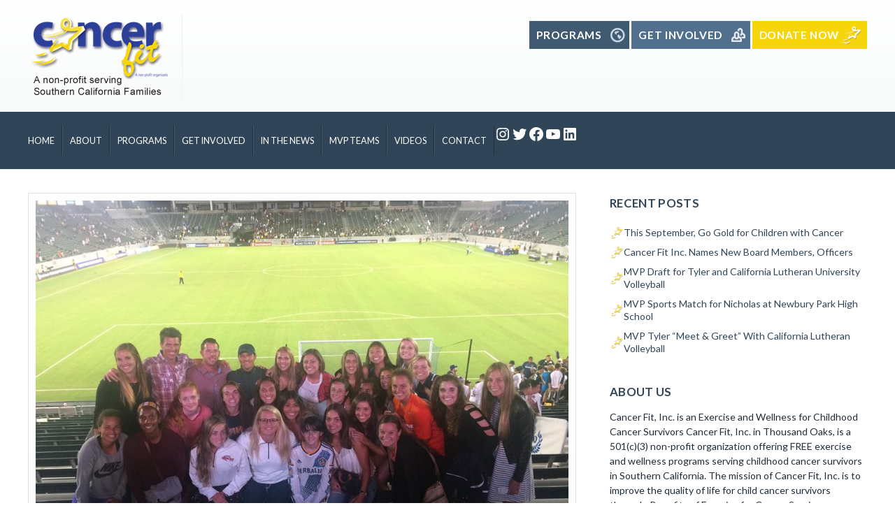

--- FILE ---
content_type: text/html; charset=UTF-8
request_url: https://cancer.fit/chico-and-pepperdine-womens-soccer-at-the-la-galaxy-game/
body_size: 17042
content:
<!DOCTYPE html>
<html lang="en-US">
<head>
<meta name="sitelock-site-verification" content="2022" />

<!--[if lt IE 9]>
<script>
document.createElement('header');
document.createElement('nav');
document.createElement('section');
document.createElement('article');
document.createElement('aside');
document.createElement('footer');
document.createElement('hgroup');
</script>
<![endif]-->
	
	<script id="mcjs">!function(c,h,i,m,p){m=c.createElement(h),p=c.getElementsByTagName(h)[0],m.async=1,m.src=i,p.parentNode.insertBefore(m,p)}(document,"script","https://chimpstatic.com/mcjs-connected/js/users/1b553d31213bdb14f6783bc00/33c0a7c3d43a87e83d483d9e1.js");</script>
	
<meta charset="UTF-8" />
<!--=================================== Mobile Specific Meta  ===================================-->
<meta name="viewport" content="width=device-width, initial-scale=1, maximum-scale=1, user-scalable=0">
<!-- Favicons ==================================================
================================================== -->
<link rel="shortcut icon" href="https://cancer.fit/wp-content/uploads/2015/02/logo_star.jpg">
<link rel="profile" href="http://gmpg.org/xfn/11" />
<link rel="pingback" href="https://cancer.fit/xmlrpc.php" />
<meta name='robots' content='index, follow, max-image-preview:large, max-snippet:-1, max-video-preview:-1' />
	<style>img:is([sizes="auto" i], [sizes^="auto," i]) { contain-intrinsic-size: 3000px 1500px }</style>
	<script>window._wca = window._wca || [];</script>

	<!-- This site is optimized with the Yoast SEO plugin v19.6.1 - https://yoast.com/wordpress/plugins/seo/ -->
	<title>Chico at the LA Galaxy Game</title>
	<meta name="description" content="Chico and Pepperdine Women&#039;s Soccer at the LA Galaxy Game" />
	<link rel="canonical" href="https://cancer.fit/chico-and-pepperdine-womens-soccer-at-the-la-galaxy-game/" />
	<meta property="og:locale" content="en_US" />
	<meta property="og:type" content="article" />
	<meta property="og:title" content="Chico at the LA Galaxy Game" />
	<meta property="og:description" content="Chico and Pepperdine Women&#039;s Soccer at the LA Galaxy Game" />
	<meta property="og:url" content="https://cancer.fit/chico-and-pepperdine-womens-soccer-at-the-la-galaxy-game/" />
	<meta property="og:site_name" content="Cancer Fit Inc." />
	<meta property="article:published_time" content="2015-08-19T05:23:18+00:00" />
	<meta property="article:modified_time" content="2017-01-20T04:59:20+00:00" />
	<meta property="og:image" content="https://secureservercdn.net/198.71.233.128/29i.13e.myftpupload.com/wp-content/uploads/2015/08/chico-galaxy.jpg?time=1662176977" />
	<meta property="og:image:width" content="960" />
	<meta property="og:image:height" content="720" />
	<meta property="og:image:type" content="image/jpeg" />
	<meta name="author" content="cancerfit" />
	<meta name="twitter:card" content="summary" />
	<meta name="twitter:label1" content="Written by" />
	<meta name="twitter:data1" content="cancerfit" />
	<meta name="twitter:label2" content="Est. reading time" />
	<meta name="twitter:data2" content="1 minute" />
	<script type="application/ld+json" class="yoast-schema-graph">{"@context":"https://schema.org","@graph":[{"@type":"WebPage","@id":"https://cancer.fit/chico-and-pepperdine-womens-soccer-at-the-la-galaxy-game/","url":"https://cancer.fit/chico-and-pepperdine-womens-soccer-at-the-la-galaxy-game/","name":"Chico at the LA Galaxy Game","isPartOf":{"@id":"https://cancer.fit/#website"},"primaryImageOfPage":{"@id":"https://cancer.fit/chico-and-pepperdine-womens-soccer-at-the-la-galaxy-game/#primaryimage"},"image":{"@id":"https://cancer.fit/chico-and-pepperdine-womens-soccer-at-the-la-galaxy-game/#primaryimage"},"thumbnailUrl":"https://cancer.fit/wp-content/uploads/2015/08/chico-galaxy.jpg","datePublished":"2015-08-19T05:23:18+00:00","dateModified":"2017-01-20T04:59:20+00:00","author":{"@id":"https://cancer.fit/#/schema/person/eb40c9b4fcf4fde400ac8aa31c8331fe"},"description":"Chico and Pepperdine Women's Soccer at the LA Galaxy Game","breadcrumb":{"@id":"https://cancer.fit/chico-and-pepperdine-womens-soccer-at-the-la-galaxy-game/#breadcrumb"},"inLanguage":"en-US","potentialAction":[{"@type":"ReadAction","target":["https://cancer.fit/chico-and-pepperdine-womens-soccer-at-the-la-galaxy-game/"]}]},{"@type":"ImageObject","inLanguage":"en-US","@id":"https://cancer.fit/chico-and-pepperdine-womens-soccer-at-the-la-galaxy-game/#primaryimage","url":"https://cancer.fit/wp-content/uploads/2015/08/chico-galaxy.jpg","contentUrl":"https://cancer.fit/wp-content/uploads/2015/08/chico-galaxy.jpg","width":960,"height":720,"caption":"Chico and Pepperdine Women's Soccer at the LA Galaxy Game"},{"@type":"BreadcrumbList","@id":"https://cancer.fit/chico-and-pepperdine-womens-soccer-at-the-la-galaxy-game/#breadcrumb","itemListElement":[{"@type":"ListItem","position":1,"name":"Home","item":"https://cancer.fit/"},{"@type":"ListItem","position":2,"name":"News","item":"https://cancer.fit/news/"},{"@type":"ListItem","position":3,"name":"Chico and Pepperdine Women&#8217;s Soccer at the LA Galaxy Game"}]},{"@type":"WebSite","@id":"https://cancer.fit/#website","url":"https://cancer.fit/","name":"Cancer Fit Inc.","description":"","potentialAction":[{"@type":"SearchAction","target":{"@type":"EntryPoint","urlTemplate":"https://cancer.fit/?s={search_term_string}"},"query-input":"required name=search_term_string"}],"inLanguage":"en-US"},{"@type":"Person","@id":"https://cancer.fit/#/schema/person/eb40c9b4fcf4fde400ac8aa31c8331fe","name":"cancerfit","url":"https://cancer.fit/author/cancerfit/"}]}</script>
	<!-- / Yoast SEO plugin. -->


<link rel='dns-prefetch' href='//stats.wp.com' />
<link rel='dns-prefetch' href='//platform-api.sharethis.com' />
<link rel='dns-prefetch' href='//fonts.googleapis.com' />
<link rel='dns-prefetch' href='//v0.wordpress.com' />
<link rel="alternate" type="application/rss+xml" title="Cancer Fit Inc. &raquo; Feed" href="https://cancer.fit/feed/" />
<link rel="alternate" type="application/rss+xml" title="Cancer Fit Inc. &raquo; Comments Feed" href="https://cancer.fit/comments/feed/" />
<script type="text/javascript">
/* <![CDATA[ */
window._wpemojiSettings = {"baseUrl":"https:\/\/s.w.org\/images\/core\/emoji\/16.0.1\/72x72\/","ext":".png","svgUrl":"https:\/\/s.w.org\/images\/core\/emoji\/16.0.1\/svg\/","svgExt":".svg","source":{"concatemoji":"https:\/\/cancer.fit\/wp-includes\/js\/wp-emoji-release.min.js?ver=6.8.3"}};
/*! This file is auto-generated */
!function(s,n){var o,i,e;function c(e){try{var t={supportTests:e,timestamp:(new Date).valueOf()};sessionStorage.setItem(o,JSON.stringify(t))}catch(e){}}function p(e,t,n){e.clearRect(0,0,e.canvas.width,e.canvas.height),e.fillText(t,0,0);var t=new Uint32Array(e.getImageData(0,0,e.canvas.width,e.canvas.height).data),a=(e.clearRect(0,0,e.canvas.width,e.canvas.height),e.fillText(n,0,0),new Uint32Array(e.getImageData(0,0,e.canvas.width,e.canvas.height).data));return t.every(function(e,t){return e===a[t]})}function u(e,t){e.clearRect(0,0,e.canvas.width,e.canvas.height),e.fillText(t,0,0);for(var n=e.getImageData(16,16,1,1),a=0;a<n.data.length;a++)if(0!==n.data[a])return!1;return!0}function f(e,t,n,a){switch(t){case"flag":return n(e,"\ud83c\udff3\ufe0f\u200d\u26a7\ufe0f","\ud83c\udff3\ufe0f\u200b\u26a7\ufe0f")?!1:!n(e,"\ud83c\udde8\ud83c\uddf6","\ud83c\udde8\u200b\ud83c\uddf6")&&!n(e,"\ud83c\udff4\udb40\udc67\udb40\udc62\udb40\udc65\udb40\udc6e\udb40\udc67\udb40\udc7f","\ud83c\udff4\u200b\udb40\udc67\u200b\udb40\udc62\u200b\udb40\udc65\u200b\udb40\udc6e\u200b\udb40\udc67\u200b\udb40\udc7f");case"emoji":return!a(e,"\ud83e\udedf")}return!1}function g(e,t,n,a){var r="undefined"!=typeof WorkerGlobalScope&&self instanceof WorkerGlobalScope?new OffscreenCanvas(300,150):s.createElement("canvas"),o=r.getContext("2d",{willReadFrequently:!0}),i=(o.textBaseline="top",o.font="600 32px Arial",{});return e.forEach(function(e){i[e]=t(o,e,n,a)}),i}function t(e){var t=s.createElement("script");t.src=e,t.defer=!0,s.head.appendChild(t)}"undefined"!=typeof Promise&&(o="wpEmojiSettingsSupports",i=["flag","emoji"],n.supports={everything:!0,everythingExceptFlag:!0},e=new Promise(function(e){s.addEventListener("DOMContentLoaded",e,{once:!0})}),new Promise(function(t){var n=function(){try{var e=JSON.parse(sessionStorage.getItem(o));if("object"==typeof e&&"number"==typeof e.timestamp&&(new Date).valueOf()<e.timestamp+604800&&"object"==typeof e.supportTests)return e.supportTests}catch(e){}return null}();if(!n){if("undefined"!=typeof Worker&&"undefined"!=typeof OffscreenCanvas&&"undefined"!=typeof URL&&URL.createObjectURL&&"undefined"!=typeof Blob)try{var e="postMessage("+g.toString()+"("+[JSON.stringify(i),f.toString(),p.toString(),u.toString()].join(",")+"));",a=new Blob([e],{type:"text/javascript"}),r=new Worker(URL.createObjectURL(a),{name:"wpTestEmojiSupports"});return void(r.onmessage=function(e){c(n=e.data),r.terminate(),t(n)})}catch(e){}c(n=g(i,f,p,u))}t(n)}).then(function(e){for(var t in e)n.supports[t]=e[t],n.supports.everything=n.supports.everything&&n.supports[t],"flag"!==t&&(n.supports.everythingExceptFlag=n.supports.everythingExceptFlag&&n.supports[t]);n.supports.everythingExceptFlag=n.supports.everythingExceptFlag&&!n.supports.flag,n.DOMReady=!1,n.readyCallback=function(){n.DOMReady=!0}}).then(function(){return e}).then(function(){var e;n.supports.everything||(n.readyCallback(),(e=n.source||{}).concatemoji?t(e.concatemoji):e.wpemoji&&e.twemoji&&(t(e.twemoji),t(e.wpemoji)))}))}((window,document),window._wpemojiSettings);
/* ]]> */
</script>
<link rel='stylesheet' id='stripe-main-styles-css' href='https://cancer.fit/wp-content/mu-plugins/vendor/godaddy/mwc-core/assets/css/stripe-settings.css' type='text/css' media='all' />
<style id='wp-emoji-styles-inline-css' type='text/css'>

	img.wp-smiley, img.emoji {
		display: inline !important;
		border: none !important;
		box-shadow: none !important;
		height: 1em !important;
		width: 1em !important;
		margin: 0 0.07em !important;
		vertical-align: -0.1em !important;
		background: none !important;
		padding: 0 !important;
	}
</style>
<link rel='stylesheet' id='wp-block-library-css' href='https://cancer.fit/wp-includes/css/dist/block-library/style.min.css?ver=6.8.3' type='text/css' media='all' />
<style id='wp-block-library-inline-css' type='text/css'>
.has-text-align-justify{text-align:justify;}
</style>
<style id='classic-theme-styles-inline-css' type='text/css'>
/*! This file is auto-generated */
.wp-block-button__link{color:#fff;background-color:#32373c;border-radius:9999px;box-shadow:none;text-decoration:none;padding:calc(.667em + 2px) calc(1.333em + 2px);font-size:1.125em}.wp-block-file__button{background:#32373c;color:#fff;text-decoration:none}
</style>
<link rel='stylesheet' id='mediaelement-css' href='https://cancer.fit/wp-includes/js/mediaelement/mediaelementplayer-legacy.min.css?ver=4.2.17' type='text/css' media='all' />
<link rel='stylesheet' id='wp-mediaelement-css' href='https://cancer.fit/wp-includes/js/mediaelement/wp-mediaelement.min.css?ver=6.8.3' type='text/css' media='all' />
<link rel='stylesheet' id='wc-block-vendors-style-css' href='https://cancer.fit/wp-content/plugins/woocommerce/packages/woocommerce-blocks/build/vendors-style.css?ver=3.8.1' type='text/css' media='all' />
<link rel='stylesheet' id='wc-block-style-css' href='https://cancer.fit/wp-content/plugins/woocommerce/packages/woocommerce-blocks/build/style.css?ver=3.8.1' type='text/css' media='all' />
<style id='global-styles-inline-css' type='text/css'>
:root{--wp--preset--aspect-ratio--square: 1;--wp--preset--aspect-ratio--4-3: 4/3;--wp--preset--aspect-ratio--3-4: 3/4;--wp--preset--aspect-ratio--3-2: 3/2;--wp--preset--aspect-ratio--2-3: 2/3;--wp--preset--aspect-ratio--16-9: 16/9;--wp--preset--aspect-ratio--9-16: 9/16;--wp--preset--color--black: #000000;--wp--preset--color--cyan-bluish-gray: #abb8c3;--wp--preset--color--white: #ffffff;--wp--preset--color--pale-pink: #f78da7;--wp--preset--color--vivid-red: #cf2e2e;--wp--preset--color--luminous-vivid-orange: #ff6900;--wp--preset--color--luminous-vivid-amber: #fcb900;--wp--preset--color--light-green-cyan: #7bdcb5;--wp--preset--color--vivid-green-cyan: #00d084;--wp--preset--color--pale-cyan-blue: #8ed1fc;--wp--preset--color--vivid-cyan-blue: #0693e3;--wp--preset--color--vivid-purple: #9b51e0;--wp--preset--gradient--vivid-cyan-blue-to-vivid-purple: linear-gradient(135deg,rgba(6,147,227,1) 0%,rgb(155,81,224) 100%);--wp--preset--gradient--light-green-cyan-to-vivid-green-cyan: linear-gradient(135deg,rgb(122,220,180) 0%,rgb(0,208,130) 100%);--wp--preset--gradient--luminous-vivid-amber-to-luminous-vivid-orange: linear-gradient(135deg,rgba(252,185,0,1) 0%,rgba(255,105,0,1) 100%);--wp--preset--gradient--luminous-vivid-orange-to-vivid-red: linear-gradient(135deg,rgba(255,105,0,1) 0%,rgb(207,46,46) 100%);--wp--preset--gradient--very-light-gray-to-cyan-bluish-gray: linear-gradient(135deg,rgb(238,238,238) 0%,rgb(169,184,195) 100%);--wp--preset--gradient--cool-to-warm-spectrum: linear-gradient(135deg,rgb(74,234,220) 0%,rgb(151,120,209) 20%,rgb(207,42,186) 40%,rgb(238,44,130) 60%,rgb(251,105,98) 80%,rgb(254,248,76) 100%);--wp--preset--gradient--blush-light-purple: linear-gradient(135deg,rgb(255,206,236) 0%,rgb(152,150,240) 100%);--wp--preset--gradient--blush-bordeaux: linear-gradient(135deg,rgb(254,205,165) 0%,rgb(254,45,45) 50%,rgb(107,0,62) 100%);--wp--preset--gradient--luminous-dusk: linear-gradient(135deg,rgb(255,203,112) 0%,rgb(199,81,192) 50%,rgb(65,88,208) 100%);--wp--preset--gradient--pale-ocean: linear-gradient(135deg,rgb(255,245,203) 0%,rgb(182,227,212) 50%,rgb(51,167,181) 100%);--wp--preset--gradient--electric-grass: linear-gradient(135deg,rgb(202,248,128) 0%,rgb(113,206,126) 100%);--wp--preset--gradient--midnight: linear-gradient(135deg,rgb(2,3,129) 0%,rgb(40,116,252) 100%);--wp--preset--font-size--small: 13px;--wp--preset--font-size--medium: 20px;--wp--preset--font-size--large: 36px;--wp--preset--font-size--x-large: 42px;--wp--preset--spacing--20: 0.44rem;--wp--preset--spacing--30: 0.67rem;--wp--preset--spacing--40: 1rem;--wp--preset--spacing--50: 1.5rem;--wp--preset--spacing--60: 2.25rem;--wp--preset--spacing--70: 3.38rem;--wp--preset--spacing--80: 5.06rem;--wp--preset--shadow--natural: 6px 6px 9px rgba(0, 0, 0, 0.2);--wp--preset--shadow--deep: 12px 12px 50px rgba(0, 0, 0, 0.4);--wp--preset--shadow--sharp: 6px 6px 0px rgba(0, 0, 0, 0.2);--wp--preset--shadow--outlined: 6px 6px 0px -3px rgba(255, 255, 255, 1), 6px 6px rgba(0, 0, 0, 1);--wp--preset--shadow--crisp: 6px 6px 0px rgba(0, 0, 0, 1);}:where(.is-layout-flex){gap: 0.5em;}:where(.is-layout-grid){gap: 0.5em;}body .is-layout-flex{display: flex;}.is-layout-flex{flex-wrap: wrap;align-items: center;}.is-layout-flex > :is(*, div){margin: 0;}body .is-layout-grid{display: grid;}.is-layout-grid > :is(*, div){margin: 0;}:where(.wp-block-columns.is-layout-flex){gap: 2em;}:where(.wp-block-columns.is-layout-grid){gap: 2em;}:where(.wp-block-post-template.is-layout-flex){gap: 1.25em;}:where(.wp-block-post-template.is-layout-grid){gap: 1.25em;}.has-black-color{color: var(--wp--preset--color--black) !important;}.has-cyan-bluish-gray-color{color: var(--wp--preset--color--cyan-bluish-gray) !important;}.has-white-color{color: var(--wp--preset--color--white) !important;}.has-pale-pink-color{color: var(--wp--preset--color--pale-pink) !important;}.has-vivid-red-color{color: var(--wp--preset--color--vivid-red) !important;}.has-luminous-vivid-orange-color{color: var(--wp--preset--color--luminous-vivid-orange) !important;}.has-luminous-vivid-amber-color{color: var(--wp--preset--color--luminous-vivid-amber) !important;}.has-light-green-cyan-color{color: var(--wp--preset--color--light-green-cyan) !important;}.has-vivid-green-cyan-color{color: var(--wp--preset--color--vivid-green-cyan) !important;}.has-pale-cyan-blue-color{color: var(--wp--preset--color--pale-cyan-blue) !important;}.has-vivid-cyan-blue-color{color: var(--wp--preset--color--vivid-cyan-blue) !important;}.has-vivid-purple-color{color: var(--wp--preset--color--vivid-purple) !important;}.has-black-background-color{background-color: var(--wp--preset--color--black) !important;}.has-cyan-bluish-gray-background-color{background-color: var(--wp--preset--color--cyan-bluish-gray) !important;}.has-white-background-color{background-color: var(--wp--preset--color--white) !important;}.has-pale-pink-background-color{background-color: var(--wp--preset--color--pale-pink) !important;}.has-vivid-red-background-color{background-color: var(--wp--preset--color--vivid-red) !important;}.has-luminous-vivid-orange-background-color{background-color: var(--wp--preset--color--luminous-vivid-orange) !important;}.has-luminous-vivid-amber-background-color{background-color: var(--wp--preset--color--luminous-vivid-amber) !important;}.has-light-green-cyan-background-color{background-color: var(--wp--preset--color--light-green-cyan) !important;}.has-vivid-green-cyan-background-color{background-color: var(--wp--preset--color--vivid-green-cyan) !important;}.has-pale-cyan-blue-background-color{background-color: var(--wp--preset--color--pale-cyan-blue) !important;}.has-vivid-cyan-blue-background-color{background-color: var(--wp--preset--color--vivid-cyan-blue) !important;}.has-vivid-purple-background-color{background-color: var(--wp--preset--color--vivid-purple) !important;}.has-black-border-color{border-color: var(--wp--preset--color--black) !important;}.has-cyan-bluish-gray-border-color{border-color: var(--wp--preset--color--cyan-bluish-gray) !important;}.has-white-border-color{border-color: var(--wp--preset--color--white) !important;}.has-pale-pink-border-color{border-color: var(--wp--preset--color--pale-pink) !important;}.has-vivid-red-border-color{border-color: var(--wp--preset--color--vivid-red) !important;}.has-luminous-vivid-orange-border-color{border-color: var(--wp--preset--color--luminous-vivid-orange) !important;}.has-luminous-vivid-amber-border-color{border-color: var(--wp--preset--color--luminous-vivid-amber) !important;}.has-light-green-cyan-border-color{border-color: var(--wp--preset--color--light-green-cyan) !important;}.has-vivid-green-cyan-border-color{border-color: var(--wp--preset--color--vivid-green-cyan) !important;}.has-pale-cyan-blue-border-color{border-color: var(--wp--preset--color--pale-cyan-blue) !important;}.has-vivid-cyan-blue-border-color{border-color: var(--wp--preset--color--vivid-cyan-blue) !important;}.has-vivid-purple-border-color{border-color: var(--wp--preset--color--vivid-purple) !important;}.has-vivid-cyan-blue-to-vivid-purple-gradient-background{background: var(--wp--preset--gradient--vivid-cyan-blue-to-vivid-purple) !important;}.has-light-green-cyan-to-vivid-green-cyan-gradient-background{background: var(--wp--preset--gradient--light-green-cyan-to-vivid-green-cyan) !important;}.has-luminous-vivid-amber-to-luminous-vivid-orange-gradient-background{background: var(--wp--preset--gradient--luminous-vivid-amber-to-luminous-vivid-orange) !important;}.has-luminous-vivid-orange-to-vivid-red-gradient-background{background: var(--wp--preset--gradient--luminous-vivid-orange-to-vivid-red) !important;}.has-very-light-gray-to-cyan-bluish-gray-gradient-background{background: var(--wp--preset--gradient--very-light-gray-to-cyan-bluish-gray) !important;}.has-cool-to-warm-spectrum-gradient-background{background: var(--wp--preset--gradient--cool-to-warm-spectrum) !important;}.has-blush-light-purple-gradient-background{background: var(--wp--preset--gradient--blush-light-purple) !important;}.has-blush-bordeaux-gradient-background{background: var(--wp--preset--gradient--blush-bordeaux) !important;}.has-luminous-dusk-gradient-background{background: var(--wp--preset--gradient--luminous-dusk) !important;}.has-pale-ocean-gradient-background{background: var(--wp--preset--gradient--pale-ocean) !important;}.has-electric-grass-gradient-background{background: var(--wp--preset--gradient--electric-grass) !important;}.has-midnight-gradient-background{background: var(--wp--preset--gradient--midnight) !important;}.has-small-font-size{font-size: var(--wp--preset--font-size--small) !important;}.has-medium-font-size{font-size: var(--wp--preset--font-size--medium) !important;}.has-large-font-size{font-size: var(--wp--preset--font-size--large) !important;}.has-x-large-font-size{font-size: var(--wp--preset--font-size--x-large) !important;}
:where(.wp-block-post-template.is-layout-flex){gap: 1.25em;}:where(.wp-block-post-template.is-layout-grid){gap: 1.25em;}
:where(.wp-block-columns.is-layout-flex){gap: 2em;}:where(.wp-block-columns.is-layout-grid){gap: 2em;}
:root :where(.wp-block-pullquote){font-size: 1.5em;line-height: 1.6;}
</style>
<link rel='stylesheet' id='wpmenucart-icons-css' href='https://cancer.fit/wp-content/plugins/woocommerce-menu-bar-cart/assets/css/wpmenucart-icons.min.css?ver=2.12.0' type='text/css' media='all' />
<style id='wpmenucart-icons-inline-css' type='text/css'>
@font-face{font-family:WPMenuCart;src:url(https://cancer.fit/wp-content/plugins/woocommerce-menu-bar-cart/assets/fonts/WPMenuCart.eot);src:url(https://cancer.fit/wp-content/plugins/woocommerce-menu-bar-cart/assets/fonts/WPMenuCart.eot?#iefix) format('embedded-opentype'),url(https://cancer.fit/wp-content/plugins/woocommerce-menu-bar-cart/assets/fonts/WPMenuCart.woff2) format('woff2'),url(https://cancer.fit/wp-content/plugins/woocommerce-menu-bar-cart/assets/fonts/WPMenuCart.woff) format('woff'),url(https://cancer.fit/wp-content/plugins/woocommerce-menu-bar-cart/assets/fonts/WPMenuCart.ttf) format('truetype'),url(https://cancer.fit/wp-content/plugins/woocommerce-menu-bar-cart/assets/fonts/WPMenuCart.svg#WPMenuCart) format('svg');font-weight:400;font-style:normal;font-display:swap}
</style>
<link rel='stylesheet' id='wpmenucart-css' href='https://cancer.fit/wp-content/plugins/woocommerce-menu-bar-cart/assets/css/wpmenucart-main.min.css?ver=2.12.0' type='text/css' media='all' />
<link rel='stylesheet' id='woocommerce-layout-css' href='https://cancer.fit/wp-content/plugins/woocommerce/assets/css/woocommerce-layout.css?ver=4.8.3' type='text/css' media='all' />
<style id='woocommerce-layout-inline-css' type='text/css'>

	.infinite-scroll .woocommerce-pagination {
		display: none;
	}
</style>
<link rel='stylesheet' id='woocommerce-smallscreen-css' href='https://cancer.fit/wp-content/plugins/woocommerce/assets/css/woocommerce-smallscreen.css?ver=4.8.3' type='text/css' media='only screen and (max-width: 768px)' />
<link rel='stylesheet' id='woocommerce-general-css' href='https://cancer.fit/wp-content/plugins/woocommerce/assets/css/woocommerce.css?ver=4.8.3' type='text/css' media='all' />
<style id='woocommerce-inline-inline-css' type='text/css'>
.woocommerce form .form-row .required { visibility: visible; }
</style>
<link rel='stylesheet' id='anariel-lato-css' href='https://fonts.googleapis.com/css?family=Lato%3A100%2C300%2C400%2C700%2C900%2C100italic%2C300italic%2C400italic%2C700italic%2C900italic%7CSintony%3A400%2C700%7CRevalia%7CDroid+Sans%3A400%2C700&#038;ver=6.8.3' type='text/css' media='all' />
<link rel='stylesheet' id='anariel-style-css' href='https://cancer.fit/wp-content/themes/4childrenwithlove/style.css?ver=6.8.3' type='text/css' media='all' />
<link rel='stylesheet' id='anariel-skeleton-css' href='https://cancer.fit/wp-content/themes/4childrenwithlove/css/skeleton.css?ver=6.8.3' type='text/css' media='all' />
<!-- Inline jetpack_facebook_likebox -->
<style id='jetpack_facebook_likebox-inline-css' type='text/css'>
.widget_facebook_likebox {
	overflow: hidden;
}

</style>
<link rel='stylesheet' id='__EPYT__style-css' href='https://cancer.fit/wp-content/plugins/youtube-embed-plus/styles/ytprefs.min.css?ver=14.1.2' type='text/css' media='all' />
<style id='__EPYT__style-inline-css' type='text/css'>

                .epyt-gallery-thumb {
                        width: 33.333%;
                }
                
</style>
<link rel='stylesheet' id='jetpack_css-css' href='https://cancer.fit/wp-content/plugins/jetpack/css/jetpack.css?ver=11.2.2' type='text/css' media='all' />
<script type="text/javascript" id="jetpack_related-posts-js-extra">
/* <![CDATA[ */
var related_posts_js_options = {"post_heading":"h4"};
/* ]]> */
</script>
<script type="text/javascript" src="https://cancer.fit/wp-content/plugins/jetpack/_inc/build/related-posts/related-posts.min.js?ver=20211209" id="jetpack_related-posts-js"></script>
<script type="text/javascript" src="https://cancer.fit/wp-includes/js/jquery/jquery.min.js?ver=3.7.1" id="jquery-core-js"></script>
<script type="text/javascript" src="https://cancer.fit/wp-includes/js/jquery/jquery-migrate.min.js?ver=3.4.1" id="jquery-migrate-js"></script>
<script type="text/javascript" id="wpmenucart-ajax-assist-js-extra">
/* <![CDATA[ */
var wpmenucart_ajax_assist = {"shop_plugin":"woocommerce","always_display":""};
/* ]]> */
</script>
<script type="text/javascript" src="https://cancer.fit/wp-content/plugins/woocommerce-menu-bar-cart/assets/js/wpmenucart-ajax-assist.min.js?ver=2.12.0" id="wpmenucart-ajax-assist-js"></script>
<script defer type="text/javascript" src="https://stats.wp.com/s-202603.js" id="woocommerce-analytics-js"></script>
<script type="text/javascript" src="//platform-api.sharethis.com/js/sharethis.js#product=ga&amp;property=5f23628be5eec400122af0b9" id="googleanalytics-platform-sharethis-js"></script>
<script type="text/javascript" id="__ytprefs__-js-extra">
/* <![CDATA[ */
var _EPYT_ = {"ajaxurl":"https:\/\/cancer.fit\/wp-admin\/admin-ajax.php","security":"22e097cd50","gallery_scrolloffset":"20","eppathtoscripts":"https:\/\/cancer.fit\/wp-content\/plugins\/youtube-embed-plus\/scripts\/","eppath":"https:\/\/cancer.fit\/wp-content\/plugins\/youtube-embed-plus\/","epresponsiveselector":"[\"iframe.__youtube_prefs_widget__\"]","epdovol":"1","version":"14.1.2","evselector":"iframe.__youtube_prefs__[src], iframe[src*=\"youtube.com\/embed\/\"], iframe[src*=\"youtube-nocookie.com\/embed\/\"]","ajax_compat":"","ytapi_load":"light","pause_others":"","stopMobileBuffer":"1","facade_mode":"","not_live_on_channel":"","vi_active":"","vi_js_posttypes":[]};
/* ]]> */
</script>
<script type="text/javascript" src="https://cancer.fit/wp-content/plugins/youtube-embed-plus/scripts/ytprefs.min.js?ver=14.1.2" id="__ytprefs__-js"></script>
<link rel="https://api.w.org/" href="https://cancer.fit/wp-json/" /><link rel="alternate" title="JSON" type="application/json" href="https://cancer.fit/wp-json/wp/v2/posts/8078" /><link rel="EditURI" type="application/rsd+xml" title="RSD" href="https://cancer.fit/xmlrpc.php?rsd" />
<meta name="generator" content="WordPress 6.8.3" />
<meta name="generator" content="WooCommerce 4.8.3" />
<link rel='shortlink' href='https://wp.me/p5JAH5-26i' />
<link rel="alternate" title="oEmbed (JSON)" type="application/json+oembed" href="https://cancer.fit/wp-json/oembed/1.0/embed?url=https%3A%2F%2Fcancer.fit%2Fchico-and-pepperdine-womens-soccer-at-the-la-galaxy-game%2F" />
<link rel="alternate" title="oEmbed (XML)" type="text/xml+oembed" href="https://cancer.fit/wp-json/oembed/1.0/embed?url=https%3A%2F%2Fcancer.fit%2Fchico-and-pepperdine-womens-soccer-at-the-la-galaxy-game%2F&#038;format=xml" />
<style>img#wpstats{display:none}</style>
		<noscript><style>.woocommerce-product-gallery{ opacity: 1 !important; }</style></noscript>
	<script>
(function() {
	(function (i, s, o, g, r, a, m) {
		i['GoogleAnalyticsObject'] = r;
		i[r] = i[r] || function () {
				(i[r].q = i[r].q || []).push(arguments)
			}, i[r].l = 1 * new Date();
		a = s.createElement(o),
			m = s.getElementsByTagName(o)[0];
		a.async = 1;
		a.src = g;
		m.parentNode.insertBefore(a, m)
	})(window, document, 'script', 'https://google-analytics.com/analytics.js', 'ga');

	ga('create', 'UA-59483297-1', 'auto');
			ga('send', 'pageview');
	})();
</script>
<style>
a, span.orange, form#commentform span.required, #mainnav ul li a:hover::before, #mainnav ul li a:focus::before, form#commentform span.required { color:  #f7d50b; }
.woocommerce .star-rating, .woocommerce form .form-row .required, .woocommerce-page form .form-row .required { color:  #f7d50b!important; }
.woocommerce-error { border-top-color:  #f7d50b!important; }
#secondary-slider a.more-link, .searchsubmit, .contact-form input[type="submit"], #secondary-slider a.more-link, .searchsubmit, .contact-form input[type="submit"], .home_widget .soliloquy-caption a  { background:  #f7d50b;}
a.donate, #calltoaction .donate { background-color:  #f7d50b;}
.form-errors .form-error-message, .woocommerce span.onsale, .woocommerce-page span.onsale, .woocommerce span.onsale, .woocommerce-page span.onsale, .woocommerce-error:before { background:  #f7d50b!important;}
</style><style type="text/css" id="wp-custom-css">/*
Welcome to Custom CSS!

To learn how this works, see http://wp.me/PEmnE-Bt
*/
a.donate {
	background-image: url(/wp-content/uploads/2015/04/star_White.30.fw_.png);
	font-size: 1.4em;
}

#calltoaction .donate {
	background-image: url(/wp-content/uploads/2015/04/star_White.30.fw_.png);
}

a, form#commentform span.required, #mainnav ul li a:hover::before, #mainnav ul li a:focus::before, form#commentform span.required {
	color: #0F22B2;
}

.footer .widget_recent_entries ul li, .footer .widget_recent_comments ul li, .footer .widget_archive ul li, .footer .widget_pages ul li, .footer .widget_categories ul li, .footer .widget_nav_menu ul li, .footer .widget_meta ul li, .footer .product_list_widget li {
	padding: 10px 0 10px 30px;
	background: url(/wp-content/uploads/2015/04/star_20.fw_.png) center left no-repeat;
}

.newssidebar ul li, ul.list li {
	background: url(/wp-content/uploads/2015/04/star_20.fw_.png) center left no-repeat;
	padding: 0 0 0 20px;
	margin-bottom: 10px;
}

#comments {
	display: none;
	padding: 0 0 30px;
}</style>
<meta name="msvalidate.01" content="DBED62177CB56660F1A96B49E5E29C46" />
<meta name="google-site-verification" content="OqZc4i9Jl5kg64kBtyyPDdt9DIAYh9kq70bY33YtgFk" />
</head>
<body class="wp-singular post-template-default single single-post postid-8078 single-format-standard wp-theme-4childrenwithlove theme-4childrenwithlove woocommerce-no-js">

<!--Content Part - Logo ==================================================
================================================== -->
<div id="header">
  <div class="container homeone">
       <div class="logo"> <a href="https://cancer.fit/" title="Cancer Fit Inc." rel="home"><img src="https://cancer.fit/wp-content/uploads/2017/01/cancerfit-logo-200.fw_.png" alt="Cancer Fit Inc."></a>
    <p class="title">
              </p> </div>
        <div id="calltoaction">
      <aside class="home_widget"><ul class="buttons">
          <li><a href="https://cancer.fit/programs/" target="_blank">
            <section class="programs">
              <h3>Programs</h3>
              </section>
            </a> </li>
                                    <li><a href="https://cancer.fit/get-involved/" target="_blank">
            <section class="water">
              <h3>Get Involved</h3>
              </section>
            </a> </li>
                          
                      <li><a href="/donate-to-cancerfit/" target="_blank">
            <section class="donate">
              <h3>Donate Now</h3>
             </section>
            </a> </li>
                      </ul>
</aside>


    </div>
  </div>
  <!-- container ends here --> 
</div>
<!-- header ends here--> 

<!-- Navigation ==================================================
================================================== -->
<div id="title">
  <div class="container">
      <!-- Nav -->
     <nav id="mainnav" class="cl-effect-13 clearfix">
      <h3 class="menu-toggle">
        Menu      </h3>
      <div class="menu-menu-1-container"><ul id="menu-menu-1" class="nav-menu"><li id="menu-item-7720" class="menu-item menu-item-type-post_type menu-item-object-page menu-item-home menu-item-7720"><a href="https://cancer.fit/">Home</a></li>
<li id="menu-item-7721" class="menu-item menu-item-type-post_type menu-item-object-page menu-item-has-children menu-item-7721"><a href="https://cancer.fit/about/">About</a>
<ul class="sub-menu">
	<li id="menu-item-7907" class="menu-item menu-item-type-post_type menu-item-object-page menu-item-7907"><a href="https://cancer.fit/staff/">Board Members</a></li>
</ul>
</li>
<li id="menu-item-7722" class="menu-item menu-item-type-post_type menu-item-object-page menu-item-7722"><a href="https://cancer.fit/programs/">Programs</a></li>
<li id="menu-item-7723" class="menu-item menu-item-type-post_type menu-item-object-page menu-item-7723"><a href="https://cancer.fit/get-involved/">Get Involved</a></li>
<li id="menu-item-8472" class="menu-item menu-item-type-taxonomy menu-item-object-category menu-item-has-children menu-item-8472"><a href="https://cancer.fit/category/in-the-news/">In The News</a>
<ul class="sub-menu">
	<li id="menu-item-7724" class="menu-item menu-item-type-post_type menu-item-object-page current_page_parent menu-item-7724"><a href="https://cancer.fit/news/">Events</a></li>
</ul>
</li>
<li id="menu-item-7939" class="menu-item menu-item-type-post_type menu-item-object-page menu-item-7939"><a href="https://cancer.fit/mvp-teams/">MVP Teams</a></li>
<li id="menu-item-8460" class="menu-item menu-item-type-post_type menu-item-object-page menu-item-8460"><a href="https://cancer.fit/videos/">Videos</a></li>
<li id="menu-item-7725" class="menu-item menu-item-type-post_type menu-item-object-page menu-item-7725"><a href="https://cancer.fit/contact/">Contact</a></li>
<li class="menu-item wpmenucartli wpmenucart-display-standard menu-item" id="wpmenucartli"><a class="wpmenucart-contents empty-wpmenucart" style="display:none">&nbsp;</a></li></ul></div>    </nav>
    <!-- end mainnav -->
     <section class="socials">
         <aside class="home_widget">
<div class="wp-block-group"><div class="wp-block-group__inner-container is-layout-flow wp-block-group-is-layout-flow">
<ul class="wp-block-social-links has-icon-color is-style-logos-only is-layout-flex wp-block-social-links-is-layout-flex"><li style="color: #ffffff; " class="wp-social-link wp-social-link-instagram has-white-color wp-block-social-link"><a href="https://www.instagram.com/cancerfit/" class="wp-block-social-link-anchor"><svg width="24" height="24" viewBox="0 0 24 24" version="1.1" xmlns="http://www.w3.org/2000/svg" aria-hidden="true" focusable="false"><path d="M12,4.622c2.403,0,2.688,0.009,3.637,0.052c0.877,0.04,1.354,0.187,1.671,0.31c0.42,0.163,0.72,0.358,1.035,0.673 c0.315,0.315,0.51,0.615,0.673,1.035c0.123,0.317,0.27,0.794,0.31,1.671c0.043,0.949,0.052,1.234,0.052,3.637 s-0.009,2.688-0.052,3.637c-0.04,0.877-0.187,1.354-0.31,1.671c-0.163,0.42-0.358,0.72-0.673,1.035 c-0.315,0.315-0.615,0.51-1.035,0.673c-0.317,0.123-0.794,0.27-1.671,0.31c-0.949,0.043-1.233,0.052-3.637,0.052 s-2.688-0.009-3.637-0.052c-0.877-0.04-1.354-0.187-1.671-0.31c-0.42-0.163-0.72-0.358-1.035-0.673 c-0.315-0.315-0.51-0.615-0.673-1.035c-0.123-0.317-0.27-0.794-0.31-1.671C4.631,14.688,4.622,14.403,4.622,12 s0.009-2.688,0.052-3.637c0.04-0.877,0.187-1.354,0.31-1.671c0.163-0.42,0.358-0.72,0.673-1.035 c0.315-0.315,0.615-0.51,1.035-0.673c0.317-0.123,0.794-0.27,1.671-0.31C9.312,4.631,9.597,4.622,12,4.622 M12,3 C9.556,3,9.249,3.01,8.289,3.054C7.331,3.098,6.677,3.25,6.105,3.472C5.513,3.702,5.011,4.01,4.511,4.511 c-0.5,0.5-0.808,1.002-1.038,1.594C3.25,6.677,3.098,7.331,3.054,8.289C3.01,9.249,3,9.556,3,12c0,2.444,0.01,2.751,0.054,3.711 c0.044,0.958,0.196,1.612,0.418,2.185c0.23,0.592,0.538,1.094,1.038,1.594c0.5,0.5,1.002,0.808,1.594,1.038 c0.572,0.222,1.227,0.375,2.185,0.418C9.249,20.99,9.556,21,12,21s2.751-0.01,3.711-0.054c0.958-0.044,1.612-0.196,2.185-0.418 c0.592-0.23,1.094-0.538,1.594-1.038c0.5-0.5,0.808-1.002,1.038-1.594c0.222-0.572,0.375-1.227,0.418-2.185 C20.99,14.751,21,14.444,21,12s-0.01-2.751-0.054-3.711c-0.044-0.958-0.196-1.612-0.418-2.185c-0.23-0.592-0.538-1.094-1.038-1.594 c-0.5-0.5-1.002-0.808-1.594-1.038c-0.572-0.222-1.227-0.375-2.185-0.418C14.751,3.01,14.444,3,12,3L12,3z M12,7.378 c-2.552,0-4.622,2.069-4.622,4.622S9.448,16.622,12,16.622s4.622-2.069,4.622-4.622S14.552,7.378,12,7.378z M12,15 c-1.657,0-3-1.343-3-3s1.343-3,3-3s3,1.343,3,3S13.657,15,12,15z M16.804,6.116c-0.596,0-1.08,0.484-1.08,1.08 s0.484,1.08,1.08,1.08c0.596,0,1.08-0.484,1.08-1.08S17.401,6.116,16.804,6.116z"></path></svg><span class="wp-block-social-link-label screen-reader-text">Instagram</span></a></li>

<li style="color: #ffffff; " class="wp-social-link wp-social-link-twitter has-white-color wp-block-social-link"><a href="https://twitter.com/CancerFitInc" class="wp-block-social-link-anchor"><svg width="24" height="24" viewBox="0 0 24 24" version="1.1" xmlns="http://www.w3.org/2000/svg" aria-hidden="true" focusable="false"><path d="M22.23,5.924c-0.736,0.326-1.527,0.547-2.357,0.646c0.847-0.508,1.498-1.312,1.804-2.27 c-0.793,0.47-1.671,0.812-2.606,0.996C18.324,4.498,17.257,4,16.077,4c-2.266,0-4.103,1.837-4.103,4.103 c0,0.322,0.036,0.635,0.106,0.935C8.67,8.867,5.647,7.234,3.623,4.751C3.27,5.357,3.067,6.062,3.067,6.814 c0,1.424,0.724,2.679,1.825,3.415c-0.673-0.021-1.305-0.206-1.859-0.513c0,0.017,0,0.034,0,0.052c0,1.988,1.414,3.647,3.292,4.023 c-0.344,0.094-0.707,0.144-1.081,0.144c-0.264,0-0.521-0.026-0.772-0.074c0.522,1.63,2.038,2.816,3.833,2.85 c-1.404,1.1-3.174,1.756-5.096,1.756c-0.331,0-0.658-0.019-0.979-0.057c1.816,1.164,3.973,1.843,6.29,1.843 c7.547,0,11.675-6.252,11.675-11.675c0-0.178-0.004-0.355-0.012-0.531C20.985,7.47,21.68,6.747,22.23,5.924z"></path></svg><span class="wp-block-social-link-label screen-reader-text">Twitter</span></a></li>

<li style="color: #ffffff; " class="wp-social-link wp-social-link-facebook has-white-color wp-block-social-link"><a href="https://www.facebook.com/cancerfitinc/" class="wp-block-social-link-anchor"><svg width="24" height="24" viewBox="0 0 24 24" version="1.1" xmlns="http://www.w3.org/2000/svg" aria-hidden="true" focusable="false"><path d="M12 2C6.5 2 2 6.5 2 12c0 5 3.7 9.1 8.4 9.9v-7H7.9V12h2.5V9.8c0-2.5 1.5-3.9 3.8-3.9 1.1 0 2.2.2 2.2.2v2.5h-1.3c-1.2 0-1.6.8-1.6 1.6V12h2.8l-.4 2.9h-2.3v7C18.3 21.1 22 17 22 12c0-5.5-4.5-10-10-10z"></path></svg><span class="wp-block-social-link-label screen-reader-text">Facebook</span></a></li>

<li style="color: #ffffff; " class="wp-social-link wp-social-link-youtube has-white-color wp-block-social-link"><a href="https://www.youtube.com/channel/UCxD-6KwuOAIyMFTAzOsB1KQ" class="wp-block-social-link-anchor"><svg width="24" height="24" viewBox="0 0 24 24" version="1.1" xmlns="http://www.w3.org/2000/svg" aria-hidden="true" focusable="false"><path d="M21.8,8.001c0,0-0.195-1.378-0.795-1.985c-0.76-0.797-1.613-0.801-2.004-0.847c-2.799-0.202-6.997-0.202-6.997-0.202 h-0.009c0,0-4.198,0-6.997,0.202C4.608,5.216,3.756,5.22,2.995,6.016C2.395,6.623,2.2,8.001,2.2,8.001S2,9.62,2,11.238v1.517 c0,1.618,0.2,3.237,0.2,3.237s0.195,1.378,0.795,1.985c0.761,0.797,1.76,0.771,2.205,0.855c1.6,0.153,6.8,0.201,6.8,0.201 s4.203-0.006,7.001-0.209c0.391-0.047,1.243-0.051,2.004-0.847c0.6-0.607,0.795-1.985,0.795-1.985s0.2-1.618,0.2-3.237v-1.517 C22,9.62,21.8,8.001,21.8,8.001z M9.935,14.594l-0.001-5.62l5.404,2.82L9.935,14.594z"></path></svg><span class="wp-block-social-link-label screen-reader-text">YouTube</span></a></li>

<li style="color: #ffffff; " class="wp-social-link wp-social-link-linkedin has-white-color wp-block-social-link"><a href="https://www.linkedin.com/company/cancer-fit-inc-/" class="wp-block-social-link-anchor"><svg width="24" height="24" viewBox="0 0 24 24" version="1.1" xmlns="http://www.w3.org/2000/svg" aria-hidden="true" focusable="false"><path d="M19.7,3H4.3C3.582,3,3,3.582,3,4.3v15.4C3,20.418,3.582,21,4.3,21h15.4c0.718,0,1.3-0.582,1.3-1.3V4.3 C21,3.582,20.418,3,19.7,3z M8.339,18.338H5.667v-8.59h2.672V18.338z M7.004,8.574c-0.857,0-1.549-0.694-1.549-1.548 c0-0.855,0.691-1.548,1.549-1.548c0.854,0,1.547,0.694,1.547,1.548C8.551,7.881,7.858,8.574,7.004,8.574z M18.339,18.338h-2.669 v-4.177c0-0.996-0.017-2.278-1.387-2.278c-1.389,0-1.601,1.086-1.601,2.206v4.249h-2.667v-8.59h2.559v1.174h0.037 c0.356-0.675,1.227-1.387,2.526-1.387c2.703,0,3.203,1.779,3.203,4.092V18.338z"></path></svg><span class="wp-block-social-link-label screen-reader-text">LinkedIn</span></a></li></ul>
</div></div>
</aside>


        </section> 
  </div>
  <!-- container ends here --> 
</div>
<!-- navigation ends here --> 

<div class="container content newspage">
<div class="two_third newsarticles">
    <article id="post-8078" class="post-8078 post type-post status-publish format-standard has-post-thumbnail hentry category-chico category-la-galaxy category-mvp category-pepperdine category-soccer tag-chico tag-la-galaxy tag-mvp tag-pepperdine tag-soccer">

<div class="entry-details">
        <a href="https://cancer.fit/chico-and-pepperdine-womens-soccer-at-the-la-galaxy-game/">
    <img width="960" height="720" src="https://cancer.fit/wp-content/uploads/2015/08/chico-galaxy.jpg" class="attachment-post-thumbnail size-post-thumbnail wp-post-image" alt="chico and pepperdine" decoding="async" fetchpriority="high" srcset="https://cancer.fit/wp-content/uploads/2015/08/chico-galaxy.jpg 960w, https://cancer.fit/wp-content/uploads/2015/08/chico-galaxy-600x450.jpg 600w, https://cancer.fit/wp-content/uploads/2015/08/chico-galaxy-300x225.jpg 300w" sizes="(max-width: 960px) 100vw, 960px" data-attachment-id="8079" data-permalink="https://cancer.fit/chico-and-pepperdine-womens-soccer-at-the-la-galaxy-game/chico-galaxy/" data-orig-file="https://cancer.fit/wp-content/uploads/2015/08/chico-galaxy.jpg" data-orig-size="960,720" data-comments-opened="1" data-image-meta="{&quot;aperture&quot;:&quot;0&quot;,&quot;credit&quot;:&quot;&quot;,&quot;camera&quot;:&quot;&quot;,&quot;caption&quot;:&quot;&quot;,&quot;created_timestamp&quot;:&quot;0&quot;,&quot;copyright&quot;:&quot;&quot;,&quot;focal_length&quot;:&quot;0&quot;,&quot;iso&quot;:&quot;0&quot;,&quot;shutter_speed&quot;:&quot;0&quot;,&quot;title&quot;:&quot;&quot;,&quot;orientation&quot;:&quot;0&quot;}" data-image-title="chico-galaxy" data-image-description="&lt;p&gt;Chico and Pepperdine Women&#8217;s Soccer at the LA Galaxy Game&lt;/p&gt;
" data-image-caption="&lt;p&gt;Chico and Pepperdine Women&#8217;s Soccer at the LA Galaxy Game&lt;/p&gt;
" data-medium-file="https://cancer.fit/wp-content/uploads/2015/08/chico-galaxy-300x225.jpg" data-large-file="https://cancer.fit/wp-content/uploads/2015/08/chico-galaxy.jpg" />    </a>
      </div>
  <!-- end entry-details -->
  
  <header class="entry-header clearfix">
    <div class="newstitle">
    <h3 class="entry-title"><a href="https://cancer.fit/chico-and-pepperdine-womens-soccer-at-the-la-galaxy-game/" title="Permalink to Chico and Pepperdine Women&#8217;s Soccer at the LA Galaxy Game" rel="bookmark">
      Chico and Pepperdine Women&#8217;s Soccer at the LA Galaxy Game      </a></h3>
    <h4>
    Posted by:<span class="author">
      cancerfit      </span>
      Tags: <strong>             <a href="https://cancer.fit/tag/chico/" rel="tag">Chico</a>, <a href="https://cancer.fit/tag/la-galaxy/" rel="tag">la galaxy</a>, <a href="https://cancer.fit/tag/mvp/" rel="tag">MVP</a>, <a href="https://cancer.fit/tag/pepperdine/" rel="tag">Pepperdine</a>, <a href="https://cancer.fit/tag/soccer/" rel="tag">Soccer</a>            </strong> |
                    Categories: <a href="https://cancer.fit/category/chico/" rel="category tag">Chico</a>, <a href="https://cancer.fit/category/la-galaxy/" rel="category tag">LA Galaxy</a>, <a href="https://cancer.fit/category/mvp/" rel="category tag">MVP</a>, <a href="https://cancer.fit/category/pepperdine/" rel="category tag">Pepperdine</a>, <a href="https://cancer.fit/category/soccer/" rel="category tag">Soccer</a> 
              </h4>
      </div>
       <p class="meta">August <br>
      <span class="numb">19</span></p>
  </header>
  <!-- end entry-header -->
  
  <div class="entry-content">
        <p>Chico and Pepperdine Women&#8217;s Soccer at the LA Galaxy Game </p>
<p><span id="more-8078"></span></p>
<p>Big thank you to the Pepperdine Women&#8217;s Soccer program as they have really embraced the mission of the MVP Sports Draft program and are creating amazing memories for Chico.</p>
<p>They took Chico with them to watch the LA Galaxy soccer game for fun and team bonding. Special thanks to Trey Mitchell for hooking Chico up with a Galaxy jersey with his name on the back. Way to go Waves!!!<div id="attachment_8079" style="width: 310px" class="wp-caption alignleft"><a href="https://cancer.fit/wp-content/uploads/2015/08/chico-galaxy.jpg"><img decoding="async" aria-describedby="caption-attachment-8079" data-attachment-id="8079" data-permalink="https://cancer.fit/chico-and-pepperdine-womens-soccer-at-the-la-galaxy-game/chico-galaxy/" data-orig-file="https://cancer.fit/wp-content/uploads/2015/08/chico-galaxy.jpg" data-orig-size="960,720" data-comments-opened="1" data-image-meta="{&quot;aperture&quot;:&quot;0&quot;,&quot;credit&quot;:&quot;&quot;,&quot;camera&quot;:&quot;&quot;,&quot;caption&quot;:&quot;&quot;,&quot;created_timestamp&quot;:&quot;0&quot;,&quot;copyright&quot;:&quot;&quot;,&quot;focal_length&quot;:&quot;0&quot;,&quot;iso&quot;:&quot;0&quot;,&quot;shutter_speed&quot;:&quot;0&quot;,&quot;title&quot;:&quot;&quot;,&quot;orientation&quot;:&quot;0&quot;}" data-image-title="chico-galaxy" data-image-description="&lt;p&gt;Chico and Pepperdine Women&#8217;s Soccer at the LA Galaxy Game&lt;/p&gt;
" data-image-caption="&lt;p&gt;Chico and Pepperdine Women&#8217;s Soccer at the LA Galaxy Game&lt;/p&gt;
" data-medium-file="https://cancer.fit/wp-content/uploads/2015/08/chico-galaxy-300x225.jpg" data-large-file="https://cancer.fit/wp-content/uploads/2015/08/chico-galaxy.jpg" src="https://cancer.fit/wp-content/uploads/2015/08/chico-galaxy-300x225.jpg" alt="chico and pepperdine" width="300" height="225" class="size-medium wp-image-8079" srcset="https://cancer.fit/wp-content/uploads/2015/08/chico-galaxy-300x225.jpg 300w, https://cancer.fit/wp-content/uploads/2015/08/chico-galaxy-600x450.jpg 600w, https://cancer.fit/wp-content/uploads/2015/08/chico-galaxy.jpg 960w" sizes="(max-width: 300px) 100vw, 300px" /></a><p id="caption-attachment-8079" class="wp-caption-text">Chico and Pepperdine Women&#8217;s Soccer at the LA Galaxy Game</p></div></p>
<div id="attachment_8080" style="width: 310px" class="wp-caption alignleft"><a href="https://cancer.fit/wp-content/uploads/2015/08/chico-galaxy-trey-mitchell1.jpg"><img decoding="async" aria-describedby="caption-attachment-8080" data-attachment-id="8080" data-permalink="https://cancer.fit/chico-and-pepperdine-womens-soccer-at-the-la-galaxy-game/chico-galaxy-trey-mitchell1/" data-orig-file="https://cancer.fit/wp-content/uploads/2015/08/chico-galaxy-trey-mitchell1.jpg" data-orig-size="960,720" data-comments-opened="1" data-image-meta="{&quot;aperture&quot;:&quot;0&quot;,&quot;credit&quot;:&quot;&quot;,&quot;camera&quot;:&quot;&quot;,&quot;caption&quot;:&quot;&quot;,&quot;created_timestamp&quot;:&quot;0&quot;,&quot;copyright&quot;:&quot;&quot;,&quot;focal_length&quot;:&quot;0&quot;,&quot;iso&quot;:&quot;0&quot;,&quot;shutter_speed&quot;:&quot;0&quot;,&quot;title&quot;:&quot;&quot;,&quot;orientation&quot;:&quot;0&quot;}" data-image-title="chico-galaxy-trey-mitchell1" data-image-description="&lt;p&gt;LA Galaxy game. Chico was VIP thanks to Trey Mitchell and Pepperdine Women&#8217;s Soccer &lt;/p&gt;
" data-image-caption="&lt;p&gt;LA Galaxy game. Chico was VIP thanks to @Trey Mitchell and Pepperdine Women&#8217;s Soccer &lt;/p&gt;
" data-medium-file="https://cancer.fit/wp-content/uploads/2015/08/chico-galaxy-trey-mitchell1-300x225.jpg" data-large-file="https://cancer.fit/wp-content/uploads/2015/08/chico-galaxy-trey-mitchell1.jpg" src="https://cancer.fit/wp-content/uploads/2015/08/chico-galaxy-trey-mitchell1-300x225.jpg" alt="Chico and Trey Mitchell" width="300" height="225" class="size-medium wp-image-8080" srcset="https://cancer.fit/wp-content/uploads/2015/08/chico-galaxy-trey-mitchell1-300x225.jpg 300w, https://cancer.fit/wp-content/uploads/2015/08/chico-galaxy-trey-mitchell1-600x450.jpg 600w, https://cancer.fit/wp-content/uploads/2015/08/chico-galaxy-trey-mitchell1.jpg 960w" sizes="(max-width: 300px) 100vw, 300px" /></a><p id="caption-attachment-8080" class="wp-caption-text">LA Galaxy game. Chico was VIP thanks to @Trey Mitchell and Pepperdine Women&#8217;s Soccer</p></div>
<div id="attachment_8081" style="width: 310px" class="wp-caption alignleft"><a href="https://cancer.fit/wp-content/uploads/2015/08/chico-galaxy-trey-mitchell2.jpg"><img loading="lazy" decoding="async" aria-describedby="caption-attachment-8081" data-attachment-id="8081" data-permalink="https://cancer.fit/chico-and-pepperdine-womens-soccer-at-the-la-galaxy-game/chico-galaxy-trey-mitchell2/" data-orig-file="https://cancer.fit/wp-content/uploads/2015/08/chico-galaxy-trey-mitchell2.jpg" data-orig-size="960,720" data-comments-opened="1" data-image-meta="{&quot;aperture&quot;:&quot;0&quot;,&quot;credit&quot;:&quot;&quot;,&quot;camera&quot;:&quot;&quot;,&quot;caption&quot;:&quot;&quot;,&quot;created_timestamp&quot;:&quot;0&quot;,&quot;copyright&quot;:&quot;&quot;,&quot;focal_length&quot;:&quot;0&quot;,&quot;iso&quot;:&quot;0&quot;,&quot;shutter_speed&quot;:&quot;0&quot;,&quot;title&quot;:&quot;&quot;,&quot;orientation&quot;:&quot;0&quot;}" data-image-title="chico-galaxy-trey-mitchell2" data-image-description="&lt;p&gt;Trey arranged for Chico to revive a Galaxy jersey with his name on the back. &lt;/p&gt;
" data-image-caption="&lt;p&gt;Trey arranged for Chico to revive a Galaxy jersey with his name on the back. &lt;/p&gt;
" data-medium-file="https://cancer.fit/wp-content/uploads/2015/08/chico-galaxy-trey-mitchell2-300x225.jpg" data-large-file="https://cancer.fit/wp-content/uploads/2015/08/chico-galaxy-trey-mitchell2.jpg" src="https://cancer.fit/wp-content/uploads/2015/08/chico-galaxy-trey-mitchell2-300x225.jpg" alt="Chico&#039;s Galaxy Jersey" width="300" height="225" class="size-medium wp-image-8081" srcset="https://cancer.fit/wp-content/uploads/2015/08/chico-galaxy-trey-mitchell2-300x225.jpg 300w, https://cancer.fit/wp-content/uploads/2015/08/chico-galaxy-trey-mitchell2-600x450.jpg 600w, https://cancer.fit/wp-content/uploads/2015/08/chico-galaxy-trey-mitchell2.jpg 960w" sizes="auto, (max-width: 300px) 100vw, 300px" /></a><p id="caption-attachment-8081" class="wp-caption-text">Trey arranged for Chico to revive a Galaxy jersey with his name on the back.</p></div>

<div id='jp-relatedposts' class='jp-relatedposts' >
	<h3 class="jp-relatedposts-headline"><em>Related</em></h3>
</div>          </div>
  <!-- end entry-content -->  
</article>
<!-- end post-8078 -->  <div id="comments"  class="clearfix">
  <p class="nocomments">
  Comments are closed.</p>
</div>
<!-- end comments -->   
  <nav id="nav-below">
    <div class="nav-previous">
      <a href="https://cancer.fit/mvp-draft-chicos-draft-day-pepperdine-womens-soccer/" rel="prev">&lt  Previous Post</a>    </div>
    <div class="nav-next">
      <a href="https://cancer.fit/mvp-nathan-meets-robbie-keane-and-la-galaxy-videos/" rel="next">Next Post &gt;</a>    </div>
  </nav>
  <!-- end nav-below --> 
</div>
<!-- end two_third -->
<aside>
<div class="one_third lastcolumn newssidebar">
  <div class="widget-area">
  
		<aside id="recent-posts-7" class="widget widget_recent_entries">
		<h3 class="widget-title">Recent Posts</h3>
		<ul>
											<li>
					<a href="https://cancer.fit/this-september-go-gold-for-children-with-cancer/">This September, Go Gold for Children with Cancer</a>
									</li>
											<li>
					<a href="https://cancer.fit/cancer-fit-inc-names-new-board-members-officers/">Cancer Fit Inc. Names New Board Members, Officers</a>
									</li>
											<li>
					<a href="https://cancer.fit/mvp-draft-for-tyler-and-california-lutheran-university-volleyball/">MVP Draft for Tyler and California Lutheran University Volleyball</a>
									</li>
											<li>
					<a href="https://cancer.fit/mvp-sports-match-for-nicholas-at-newbury-park-high-school/">MVP Sports Match for Nicholas at Newbury Park High School</a>
									</li>
											<li>
					<a href="https://cancer.fit/mvp-tyler-meet-greet-with-california-lutheran-volleyball/">MVP Tyler &#8220;Meet &#038; Greet&#8221; With California Lutheran Volleyball</a>
									</li>
					</ul>

		</aside><aside id="text-6" class="widget widget_text"><h3 class="widget-title">About us</h3>			<div class="textwidget">Cancer Fit, Inc. is an Exercise and Wellness for Childhood Cancer Survivors

Cancer Fit, Inc. in Thousand Oaks, is a 501(c)(3) non-profit organization offering FREE exercise and wellness programs serving childhood cancer survivors in Southern California. The mission of Cancer Fit, Inc. is to improve the quality of life for child cancer survivors through:

Benefits of Exercise for Cancer Survivors

Exercise and Wellness Coaching​​​​
Exercise and Wellness Education​
Exercise and Wellness Advocacy & Awareness
Cancer Survivor Active Lifestyle Promotion</div>
		</aside></div>
<!-- widget-area -->

</div>
</aside>

</div>
<!-- end container -->
<!-- Footer ==================================================
================================================== -->
<div id="footerblock">
  <div class="shadow">
    <div class="container footer">
      <div class="one_fourth"> 
      <aside id="anariel_footerabout_widget-2" class="widget anariel_footerabout_widget">
<img src="https://cancer.fit/wp-content/uploads/2015/02/logo_200.fw_1.png" alt="organization image" />
<p>Exercise and Wellness for Childhood Cancer Survivors</p>
<p class="details">A 501(c)(3) Non-Profit Organization</p>
<a class="donate" href="/donate-to-cancerfit/">Donate</a>
</aside>


      </div>
      <!-- one_fourth ends here -->
      <div class="one_fourth">
        
		<aside id="recent-posts-3" class="widget widget_recent_entries">
		<h3 class="widget-title">Recent Posts</h3>
		<ul>
											<li>
					<a href="https://cancer.fit/this-september-go-gold-for-children-with-cancer/">This September, Go Gold for Children with Cancer</a>
									</li>
											<li>
					<a href="https://cancer.fit/cancer-fit-inc-names-new-board-members-officers/">Cancer Fit Inc. Names New Board Members, Officers</a>
									</li>
											<li>
					<a href="https://cancer.fit/mvp-draft-for-tyler-and-california-lutheran-university-volleyball/">MVP Draft for Tyler and California Lutheran University Volleyball</a>
									</li>
					</ul>

		</aside>


      </div>
      <!-- one_fourth ends here -->
      <div class="one_fourth latestevent">
         <aside id="blog_subscription-2" class="widget widget_blog_subscription jetpack_subscription_widget"><h3 class="widget-title">Subscribe </h3>
			<form action="#" method="post" accept-charset="utf-8" id="subscribe-blog-blog_subscription-2">
									<div id="subscribe-text"><p>Enter your email address to subscribe to this blog and receive notifications of new posts by email.</p>
</div>
																			<p id="subscribe-email">
						<label id="jetpack-subscribe-label"
							class="screen-reader-text"
							for="subscribe-field-blog_subscription-2">
							Email Address						</label>
						<input type="email" name="email" required="required"
																					value=""
							id="subscribe-field-blog_subscription-2"
							placeholder="Email Address"
						/>
					</p>

					<p id="subscribe-submit"
											>
						<input type="hidden" name="action" value="subscribe"/>
						<input type="hidden" name="source" value="https://cancer.fit/chico-and-pepperdine-womens-soccer-at-the-la-galaxy-game/"/>
						<input type="hidden" name="sub-type" value="widget"/>
						<input type="hidden" name="redirect_fragment" value="subscribe-blog-blog_subscription-2"/>
												<button type="submit"
															class="wp-block-button__link"
																					name="jetpack_subscriptions_widget"
						>
							Subscribe						</button>
					</p>
							</form>
			
</aside>


      </div>
      <!-- one_fourth ends here -->
      <div class="one_fourth lastcolumn">
        <aside id="widget_contact_info-2" class="widget widget_contact_info"><h3 class="widget-title">Proudly Serving Families in Southern California</h3><div itemscope itemtype="http://schema.org/LocalBusiness"></div></aside>


      </div>
      <!-- one_fourth ends here --> 
    </div>
    <!-- container ends here -->
 <div class="container">
    <div class="clearfix">
      <p class="copyright">      &copy;      2026      <a href="https://cancer.fit/" title="Cancer Fit Inc."> Cancer Fit Inc.  All rights reserved. 2019 </a>
      </p>
    </div>
    <!-- end clearfix -->  
  </div>
  <!-- end container --> 
  <div id="footermenublock">
      <div class="container">
        <div class="one_half">
          


        </div>
        <!-- one_halfends here-->
        <div class="one_half lastcolumn">
          <div id="footerLinks">  


 </div>
        </div>
        <!-- one_half ends here--> 
      </div>
      <!-- container ends here--> 
    </div>
    <!-- footermenublock ends here--> 
  </div>
  <!-- shadow ends here --> 
</div>
<!-- container ends here --> 
<script type="speculationrules">
{"prefetch":[{"source":"document","where":{"and":[{"href_matches":"\/*"},{"not":{"href_matches":["\/wp-*.php","\/wp-admin\/*","\/wp-content\/uploads\/*","\/wp-content\/*","\/wp-content\/plugins\/*","\/wp-content\/themes\/4childrenwithlove\/*","\/*\\?(.+)"]}},{"not":{"selector_matches":"a[rel~=\"nofollow\"]"}},{"not":{"selector_matches":".no-prefetch, .no-prefetch a"}}]},"eagerness":"conservative"}]}
</script>
	<script type="text/javascript">
		(function () {
			var c = document.body.className;
			c = c.replace(/woocommerce-no-js/, 'woocommerce-js');
			document.body.className = c;
		})()
	</script>
			<div id="jp-carousel-loading-overlay">
			<div id="jp-carousel-loading-wrapper">
				<span id="jp-carousel-library-loading">&nbsp;</span>
			</div>
		</div>
		<div class="jp-carousel-overlay" style="display: none;">

		<div class="jp-carousel-container">
			<!-- The Carousel Swiper -->
			<div
				class="jp-carousel-wrap swiper-container jp-carousel-swiper-container jp-carousel-transitions"
				itemscope
				itemtype="https://schema.org/ImageGallery">
				<div class="jp-carousel swiper-wrapper"></div>
				<div class="jp-swiper-button-prev swiper-button-prev">
					<svg width="25" height="24" viewBox="0 0 25 24" fill="none" xmlns="http://www.w3.org/2000/svg">
						<mask id="maskPrev" mask-type="alpha" maskUnits="userSpaceOnUse" x="8" y="6" width="9" height="12">
							<path d="M16.2072 16.59L11.6496 12L16.2072 7.41L14.8041 6L8.8335 12L14.8041 18L16.2072 16.59Z" fill="white"/>
						</mask>
						<g mask="url(#maskPrev)">
							<rect x="0.579102" width="23.8823" height="24" fill="#FFFFFF"/>
						</g>
					</svg>
				</div>
				<div class="jp-swiper-button-next swiper-button-next">
					<svg width="25" height="24" viewBox="0 0 25 24" fill="none" xmlns="http://www.w3.org/2000/svg">
						<mask id="maskNext" mask-type="alpha" maskUnits="userSpaceOnUse" x="8" y="6" width="8" height="12">
							<path d="M8.59814 16.59L13.1557 12L8.59814 7.41L10.0012 6L15.9718 12L10.0012 18L8.59814 16.59Z" fill="white"/>
						</mask>
						<g mask="url(#maskNext)">
							<rect x="0.34375" width="23.8822" height="24" fill="#FFFFFF"/>
						</g>
					</svg>
				</div>
			</div>
			<!-- The main close buton -->
			<div class="jp-carousel-close-hint">
				<svg width="25" height="24" viewBox="0 0 25 24" fill="none" xmlns="http://www.w3.org/2000/svg">
					<mask id="maskClose" mask-type="alpha" maskUnits="userSpaceOnUse" x="5" y="5" width="15" height="14">
						<path d="M19.3166 6.41L17.9135 5L12.3509 10.59L6.78834 5L5.38525 6.41L10.9478 12L5.38525 17.59L6.78834 19L12.3509 13.41L17.9135 19L19.3166 17.59L13.754 12L19.3166 6.41Z" fill="white"/>
					</mask>
					<g mask="url(#maskClose)">
						<rect x="0.409668" width="23.8823" height="24" fill="#FFFFFF"/>
					</g>
				</svg>
			</div>
			<!-- Image info, comments and meta -->
			<div class="jp-carousel-info">
				<div class="jp-carousel-info-footer">
					<div class="jp-carousel-pagination-container">
						<div class="jp-swiper-pagination swiper-pagination"></div>
						<div class="jp-carousel-pagination"></div>
					</div>
					<div class="jp-carousel-photo-title-container">
						<h2 class="jp-carousel-photo-caption"></h2>
					</div>
					<div class="jp-carousel-photo-icons-container">
						<a href="#" class="jp-carousel-icon-btn jp-carousel-icon-info" aria-label="Toggle photo metadata visibility">
							<span class="jp-carousel-icon">
								<svg width="25" height="24" viewBox="0 0 25 24" fill="none" xmlns="http://www.w3.org/2000/svg">
									<mask id="maskInfo" mask-type="alpha" maskUnits="userSpaceOnUse" x="2" y="2" width="21" height="20">
										<path fill-rule="evenodd" clip-rule="evenodd" d="M12.7537 2C7.26076 2 2.80273 6.48 2.80273 12C2.80273 17.52 7.26076 22 12.7537 22C18.2466 22 22.7046 17.52 22.7046 12C22.7046 6.48 18.2466 2 12.7537 2ZM11.7586 7V9H13.7488V7H11.7586ZM11.7586 11V17H13.7488V11H11.7586ZM4.79292 12C4.79292 16.41 8.36531 20 12.7537 20C17.142 20 20.7144 16.41 20.7144 12C20.7144 7.59 17.142 4 12.7537 4C8.36531 4 4.79292 7.59 4.79292 12Z" fill="white"/>
									</mask>
									<g mask="url(#maskInfo)">
										<rect x="0.8125" width="23.8823" height="24" fill="#FFFFFF"/>
									</g>
								</svg>
							</span>
						</a>
												<a href="#" class="jp-carousel-icon-btn jp-carousel-icon-comments" aria-label="Toggle photo comments visibility">
							<span class="jp-carousel-icon">
								<svg width="25" height="24" viewBox="0 0 25 24" fill="none" xmlns="http://www.w3.org/2000/svg">
									<mask id="maskComments" mask-type="alpha" maskUnits="userSpaceOnUse" x="2" y="2" width="21" height="20">
										<path fill-rule="evenodd" clip-rule="evenodd" d="M4.3271 2H20.2486C21.3432 2 22.2388 2.9 22.2388 4V16C22.2388 17.1 21.3432 18 20.2486 18H6.31729L2.33691 22V4C2.33691 2.9 3.2325 2 4.3271 2ZM6.31729 16H20.2486V4H4.3271V18L6.31729 16Z" fill="white"/>
									</mask>
									<g mask="url(#maskComments)">
										<rect x="0.34668" width="23.8823" height="24" fill="#FFFFFF"/>
									</g>
								</svg>

								<span class="jp-carousel-has-comments-indicator" aria-label="This image has comments."></span>
							</span>
						</a>
											</div>
				</div>
				<div class="jp-carousel-info-extra">
					<div class="jp-carousel-info-content-wrapper">
						<div class="jp-carousel-photo-title-container">
							<h2 class="jp-carousel-photo-title"></h2>
						</div>
						<div class="jp-carousel-comments-wrapper">
															<div id="jp-carousel-comments-loading">
									<span>Loading Comments...</span>
								</div>
								<div class="jp-carousel-comments"></div>
								<div id="jp-carousel-comment-form-container">
									<span id="jp-carousel-comment-form-spinner">&nbsp;</span>
									<div id="jp-carousel-comment-post-results"></div>
																														<div id="jp-carousel-comment-form-commenting-as">
												<p id="jp-carousel-commenting-as">
													You must be <a href="#" class="jp-carousel-comment-login">logged in</a> to post a comment.												</p>
											</div>
																											</div>
													</div>
						<div class="jp-carousel-image-meta">
							<div class="jp-carousel-title-and-caption">
								<div class="jp-carousel-photo-info">
									<h3 class="jp-carousel-caption" itemprop="caption description"></h3>
								</div>

								<div class="jp-carousel-photo-description"></div>
							</div>
							<ul class="jp-carousel-image-exif" style="display: none;"></ul>
							<a class="jp-carousel-image-download" target="_blank" style="display: none;">
								<svg width="25" height="24" viewBox="0 0 25 24" fill="none" xmlns="http://www.w3.org/2000/svg">
									<mask id="mask0" mask-type="alpha" maskUnits="userSpaceOnUse" x="3" y="3" width="19" height="18">
										<path fill-rule="evenodd" clip-rule="evenodd" d="M5.84615 5V19H19.7775V12H21.7677V19C21.7677 20.1 20.8721 21 19.7775 21H5.84615C4.74159 21 3.85596 20.1 3.85596 19V5C3.85596 3.9 4.74159 3 5.84615 3H12.8118V5H5.84615ZM14.802 5V3H21.7677V10H19.7775V6.41L9.99569 16.24L8.59261 14.83L18.3744 5H14.802Z" fill="white"/>
									</mask>
									<g mask="url(#mask0)">
										<rect x="0.870605" width="23.8823" height="24" fill="#FFFFFF"/>
									</g>
								</svg>
								<span class="jp-carousel-download-text"></span>
							</a>
							<div class="jp-carousel-image-map" style="display: none;"></div>
						</div>
					</div>
				</div>
			</div>
		</div>

		</div>
		<script type="text/javascript" src="//stats.wp.com/w.js?ver=202603" id="jp-tracks-js"></script>
<script type="text/javascript" src="https://cancer.fit/wp-content/plugins/jetpack/jetpack_vendor/automattic/jetpack-connection/dist/tracks-callables.js?minify=false&amp;ver=d9dbf909a3d10fb26f39" id="jp-tracks-functions-js"></script>
<script type="text/javascript" src="https://cancer.fit/wp-content/plugins/woocommerce/assets/js/jquery-blockui/jquery.blockUI.min.js?ver=2.70" id="jquery-blockui-js"></script>
<script type="text/javascript" id="wc-add-to-cart-js-extra">
/* <![CDATA[ */
var wc_add_to_cart_params = {"ajax_url":"\/wp-admin\/admin-ajax.php","wc_ajax_url":"\/?wc-ajax=%%endpoint%%","i18n_view_cart":"View cart","cart_url":"https:\/\/cancer.fit\/?page_id=8","is_cart":"","cart_redirect_after_add":"no"};
/* ]]> */
</script>
<script type="text/javascript" src="https://cancer.fit/wp-content/plugins/woocommerce/assets/js/frontend/add-to-cart.min.js?ver=4.8.3" id="wc-add-to-cart-js"></script>
<script type="text/javascript" src="https://cancer.fit/wp-content/plugins/woocommerce/assets/js/js-cookie/js.cookie.min.js?ver=2.1.4" id="js-cookie-js"></script>
<script type="text/javascript" id="woocommerce-js-extra">
/* <![CDATA[ */
var woocommerce_params = {"ajax_url":"\/wp-admin\/admin-ajax.php","wc_ajax_url":"\/?wc-ajax=%%endpoint%%"};
/* ]]> */
</script>
<script type="text/javascript" src="https://cancer.fit/wp-content/plugins/woocommerce/assets/js/frontend/woocommerce.min.js?ver=4.8.3" id="woocommerce-js"></script>
<script type="text/javascript" id="wc-cart-fragments-js-extra">
/* <![CDATA[ */
var wc_cart_fragments_params = {"ajax_url":"\/wp-admin\/admin-ajax.php","wc_ajax_url":"\/?wc-ajax=%%endpoint%%","cart_hash_key":"wc_cart_hash_5b7d505719ba39655469f37bf69f6bcd","fragment_name":"wc_fragments_5b7d505719ba39655469f37bf69f6bcd","request_timeout":"5000"};
/* ]]> */
</script>
<script type="text/javascript" src="https://cancer.fit/wp-content/plugins/woocommerce/assets/js/frontend/cart-fragments.min.js?ver=4.8.3" id="wc-cart-fragments-js"></script>
<script type="text/javascript" id="wc-cart-fragments-js-after">
/* <![CDATA[ */
		jQuery( 'body' ).bind( 'wc_fragments_refreshed', function() {
			var jetpackLazyImagesLoadEvent;
			try {
				jetpackLazyImagesLoadEvent = new Event( 'jetpack-lazy-images-load', {
					bubbles: true,
					cancelable: true
				} );
			} catch ( e ) {
				jetpackLazyImagesLoadEvent = document.createEvent( 'Event' )
				jetpackLazyImagesLoadEvent.initEvent( 'jetpack-lazy-images-load', true, true );
			}
			jQuery( 'body' ).get( 0 ).dispatchEvent( jetpackLazyImagesLoadEvent );
		} );
		
/* ]]> */
</script>
<script type="text/javascript" src="https://cancer.fit/wp-content/themes/4childrenwithlove/js/screen.js?ver=20130211" id="anariel-script-js"></script>
<script type="text/javascript" id="jetpack-facebook-embed-js-extra">
/* <![CDATA[ */
var jpfbembed = {"appid":"249643311490","locale":"en_US"};
/* ]]> */
</script>
<script type="text/javascript" src="https://cancer.fit/wp-content/plugins/jetpack/_inc/build/facebook-embed.min.js?ver=11.2.2" id="jetpack-facebook-embed-js"></script>
<script type="text/javascript" src="https://cancer.fit/wp-content/plugins/youtube-embed-plus/scripts/fitvids.min.js?ver=14.1.2" id="__ytprefsfitvids__-js"></script>
<script type="text/javascript" id="jetpack-carousel-js-extra">
/* <![CDATA[ */
var jetpackSwiperLibraryPath = {"url":"https:\/\/cancer.fit\/wp-content\/plugins\/jetpack\/_inc\/build\/carousel\/swiper-bundle.min.js"};
var jetpackCarouselStrings = {"widths":[370,700,1000,1200,1400,2000],"is_logged_in":"","lang":"en","ajaxurl":"https:\/\/cancer.fit\/wp-admin\/admin-ajax.php","nonce":"95e8227a30","display_exif":"1","display_comments":"1","single_image_gallery":"1","single_image_gallery_media_file":"","background_color":"black","comment":"Comment","post_comment":"Post Comment","write_comment":"Write a Comment...","loading_comments":"Loading Comments...","download_original":"View full size <span class=\"photo-size\">{0}<span class=\"photo-size-times\">\u00d7<\/span>{1}<\/span>","no_comment_text":"Please be sure to submit some text with your comment.","no_comment_email":"Please provide an email address to comment.","no_comment_author":"Please provide your name to comment.","comment_post_error":"Sorry, but there was an error posting your comment. Please try again later.","comment_approved":"Your comment was approved.","comment_unapproved":"Your comment is in moderation.","camera":"Camera","aperture":"Aperture","shutter_speed":"Shutter Speed","focal_length":"Focal Length","copyright":"Copyright","comment_registration":"1","require_name_email":"0","login_url":"https:\/\/cancer.fit\/wp-login.php?redirect_to=https%3A%2F%2Fcancer.fit%2Fchico-and-pepperdine-womens-soccer-at-the-la-galaxy-game%2F","blog_id":"1","meta_data":["camera","aperture","shutter_speed","focal_length","copyright"]};
/* ]]> */
</script>
<script type="text/javascript" src="https://cancer.fit/wp-content/plugins/jetpack/_inc/build/carousel/jetpack-carousel.min.js?ver=11.2.2" id="jetpack-carousel-js"></script>
	   <script type="text/javascript">
	     	jQuery('.soliloquy-container').removeClass('no-js');
	   </script>
	   </body></html>

--- FILE ---
content_type: text/plain
request_url: https://www.google-analytics.com/j/collect?v=1&_v=j102&a=1156344281&t=pageview&_s=1&dl=https%3A%2F%2Fcancer.fit%2Fchico-and-pepperdine-womens-soccer-at-the-la-galaxy-game%2F&ul=en-us%40posix&dt=Chico%20at%20the%20LA%20Galaxy%20Game&sr=1280x720&vp=1280x720&_u=IEBAAEABAAAAACAAI~&jid=591511464&gjid=1757788446&cid=328106594.1768582449&tid=UA-59483297-1&_gid=999920150.1768582449&_r=1&_slc=1&z=1820250204
body_size: -284
content:
2,cG-WSXHQ9EDQ9